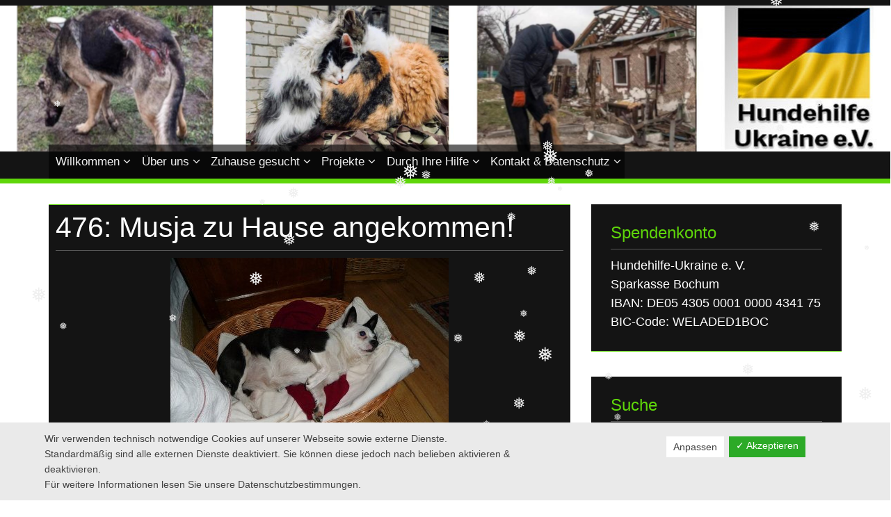

--- FILE ---
content_type: text/html; charset=UTF-8
request_url: https://www.hundehilfe-ukraine.de/476-musja-zu-hause-angekommen
body_size: 16731
content:
<!DOCTYPE html>
<html lang="de"
	prefix="og: https://ogp.me/ns#" >
<head>
<meta charset="UTF-8">
<meta name="viewport" content="width=device-width, initial-scale=1">
<link rel="profile" href="http://gmpg.org/xfn/11">
<link rel="pingback" href="https://www.hundehilfe-ukraine.de/xmlrpc.php">


<title>476: Musja zu Hause angekommen! - Hundehilfe-Ukraine</title>

		<!-- All in One SEO 4.1.8 -->
		<meta name="description" content="&quot;Mittlerweile haben wir Musja – sie heißt jetzt Philippa – 4 Wochen, und ich wollte mal ein paar Informationen über ihr Befinden geben. Sie hat sich sehr gut eingelebt und sich auch sehr an uns gebunden, besonders meine Frau liebt sie heiß und innig und ein Wiedersehen auch nach kurzer Trennung ist mit einer intensiven" />
		<meta name="robots" content="max-image-preview:large" />
		<link rel="canonical" href="https://www.hundehilfe-ukraine.de/476-musja-zu-hause-angekommen" />
		<meta property="og:locale" content="de_DE" />
		<meta property="og:site_name" content="Hundehilfe-Ukraine -" />
		<meta property="og:type" content="article" />
		<meta property="og:title" content="476: Musja zu Hause angekommen! - Hundehilfe-Ukraine" />
		<meta property="og:description" content="&quot;Mittlerweile haben wir Musja – sie heißt jetzt Philippa – 4 Wochen, und ich wollte mal ein paar Informationen über ihr Befinden geben. Sie hat sich sehr gut eingelebt und sich auch sehr an uns gebunden, besonders meine Frau liebt sie heiß und innig und ein Wiedersehen auch nach kurzer Trennung ist mit einer intensiven" />
		<meta property="og:url" content="https://www.hundehilfe-ukraine.de/476-musja-zu-hause-angekommen" />
		<meta property="article:published_time" content="2016-06-29T19:22:03+00:00" />
		<meta property="article:modified_time" content="2017-07-12T07:15:50+00:00" />
		<meta name="twitter:card" content="summary" />
		<meta name="twitter:title" content="476: Musja zu Hause angekommen! - Hundehilfe-Ukraine" />
		<meta name="twitter:description" content="&quot;Mittlerweile haben wir Musja – sie heißt jetzt Philippa – 4 Wochen, und ich wollte mal ein paar Informationen über ihr Befinden geben. Sie hat sich sehr gut eingelebt und sich auch sehr an uns gebunden, besonders meine Frau liebt sie heiß und innig und ein Wiedersehen auch nach kurzer Trennung ist mit einer intensiven" />
		<script type="application/ld+json" class="aioseo-schema">
			{"@context":"https:\/\/schema.org","@graph":[{"@type":"WebSite","@id":"https:\/\/www.hundehilfe-ukraine.de\/#website","url":"https:\/\/www.hundehilfe-ukraine.de\/","name":"Hundehilfe-Ukraine","inLanguage":"de-DE","publisher":{"@id":"https:\/\/www.hundehilfe-ukraine.de\/#organization"}},{"@type":"Organization","@id":"https:\/\/www.hundehilfe-ukraine.de\/#organization","name":"Hundehilfe-Ukraine","url":"https:\/\/www.hundehilfe-ukraine.de\/"},{"@type":"BreadcrumbList","@id":"https:\/\/www.hundehilfe-ukraine.de\/476-musja-zu-hause-angekommen#breadcrumblist","itemListElement":[{"@type":"ListItem","@id":"https:\/\/www.hundehilfe-ukraine.de\/#listItem","position":1,"item":{"@type":"WebPage","@id":"https:\/\/www.hundehilfe-ukraine.de\/","name":"Home","description":"Hundehilfe Ukraine Hunde Tierschutz","url":"https:\/\/www.hundehilfe-ukraine.de\/"}}]},{"@type":"Person","@id":"https:\/\/www.hundehilfe-ukraine.de\/author\/gregor#author","url":"https:\/\/www.hundehilfe-ukraine.de\/author\/gregor","name":"gregor","image":{"@type":"ImageObject","@id":"https:\/\/www.hundehilfe-ukraine.de\/476-musja-zu-hause-angekommen#authorImage","url":"https:\/\/secure.gravatar.com\/avatar\/be55eaa5b13bebacae2ccd467bcec06a?s=96&d=mm&r=g","width":96,"height":96,"caption":"gregor"}},{"@type":"WebPage","@id":"https:\/\/www.hundehilfe-ukraine.de\/476-musja-zu-hause-angekommen#webpage","url":"https:\/\/www.hundehilfe-ukraine.de\/476-musja-zu-hause-angekommen","name":"476: Musja zu Hause angekommen! - Hundehilfe-Ukraine","description":"\"Mittlerweile haben wir Musja \u2013 sie hei\u00dft jetzt Philippa \u2013 4 Wochen, und ich wollte mal ein paar Informationen \u00fcber ihr Befinden geben. Sie hat sich sehr gut eingelebt und sich auch sehr an uns gebunden, besonders meine Frau liebt sie hei\u00df und innig und ein Wiedersehen auch nach kurzer Trennung ist mit einer intensiven","inLanguage":"de-DE","isPartOf":{"@id":"https:\/\/www.hundehilfe-ukraine.de\/#website"},"breadcrumb":{"@id":"https:\/\/www.hundehilfe-ukraine.de\/476-musja-zu-hause-angekommen#breadcrumblist"},"author":"https:\/\/www.hundehilfe-ukraine.de\/author\/gregor#author","creator":"https:\/\/www.hundehilfe-ukraine.de\/author\/gregor#author","image":{"@type":"ImageObject","@id":"https:\/\/www.hundehilfe-ukraine.de\/#mainImage","url":"https:\/\/www.hundehilfe-ukraine.de\/wp-content\/uploads\/ngg_featured\/philippa4.jpg","width":400,"height":300},"primaryImageOfPage":{"@id":"https:\/\/www.hundehilfe-ukraine.de\/476-musja-zu-hause-angekommen#mainImage"},"datePublished":"2016-06-29T19:22:03+00:00","dateModified":"2017-07-12T07:15:50+00:00"},{"@type":"BlogPosting","@id":"https:\/\/www.hundehilfe-ukraine.de\/476-musja-zu-hause-angekommen#blogposting","name":"476: Musja zu Hause angekommen! - Hundehilfe-Ukraine","description":"\"Mittlerweile haben wir Musja \u2013 sie hei\u00dft jetzt Philippa \u2013 4 Wochen, und ich wollte mal ein paar Informationen \u00fcber ihr Befinden geben. Sie hat sich sehr gut eingelebt und sich auch sehr an uns gebunden, besonders meine Frau liebt sie hei\u00df und innig und ein Wiedersehen auch nach kurzer Trennung ist mit einer intensiven","inLanguage":"de-DE","headline":"476: Musja zu Hause angekommen!","author":{"@id":"https:\/\/www.hundehilfe-ukraine.de\/author\/gregor#author"},"publisher":{"@id":"https:\/\/www.hundehilfe-ukraine.de\/#organization"},"datePublished":"2016-06-29T19:22:03+00:00","dateModified":"2017-07-12T07:15:50+00:00","articleSection":"Ende gut, Alles gut :-)","mainEntityOfPage":{"@id":"https:\/\/www.hundehilfe-ukraine.de\/476-musja-zu-hause-angekommen#webpage"},"isPartOf":{"@id":"https:\/\/www.hundehilfe-ukraine.de\/476-musja-zu-hause-angekommen#webpage"},"image":{"@type":"ImageObject","@id":"https:\/\/www.hundehilfe-ukraine.de\/#articleImage","url":"https:\/\/www.hundehilfe-ukraine.de\/wp-content\/uploads\/ngg_featured\/philippa4.jpg","width":400,"height":300}}]}
		</script>
		<!-- All in One SEO -->

<link rel='dns-prefetch' href='//www.hundehilfe-ukraine.de' />
<link rel='dns-prefetch' href='//cdnjs.cloudflare.com' />
<link rel='dns-prefetch' href='//use.fontawesome.com' />
<link rel='dns-prefetch' href='//fonts.googleapis.com' />
<link rel='dns-prefetch' href='//s.w.org' />
<link rel="alternate" type="application/rss+xml" title="Hundehilfe-Ukraine &raquo; Feed" href="https://www.hundehilfe-ukraine.de/feed" />
<script type="text/javascript">
window._wpemojiSettings = {"baseUrl":"https:\/\/s.w.org\/images\/core\/emoji\/13.1.0\/72x72\/","ext":".png","svgUrl":"https:\/\/s.w.org\/images\/core\/emoji\/13.1.0\/svg\/","svgExt":".svg","source":{"concatemoji":"https:\/\/www.hundehilfe-ukraine.de\/wp-includes\/js\/wp-emoji-release.min.js?ver=5.9.12"}};
/*! This file is auto-generated */
!function(e,a,t){var n,r,o,i=a.createElement("canvas"),p=i.getContext&&i.getContext("2d");function s(e,t){var a=String.fromCharCode;p.clearRect(0,0,i.width,i.height),p.fillText(a.apply(this,e),0,0);e=i.toDataURL();return p.clearRect(0,0,i.width,i.height),p.fillText(a.apply(this,t),0,0),e===i.toDataURL()}function c(e){var t=a.createElement("script");t.src=e,t.defer=t.type="text/javascript",a.getElementsByTagName("head")[0].appendChild(t)}for(o=Array("flag","emoji"),t.supports={everything:!0,everythingExceptFlag:!0},r=0;r<o.length;r++)t.supports[o[r]]=function(e){if(!p||!p.fillText)return!1;switch(p.textBaseline="top",p.font="600 32px Arial",e){case"flag":return s([127987,65039,8205,9895,65039],[127987,65039,8203,9895,65039])?!1:!s([55356,56826,55356,56819],[55356,56826,8203,55356,56819])&&!s([55356,57332,56128,56423,56128,56418,56128,56421,56128,56430,56128,56423,56128,56447],[55356,57332,8203,56128,56423,8203,56128,56418,8203,56128,56421,8203,56128,56430,8203,56128,56423,8203,56128,56447]);case"emoji":return!s([10084,65039,8205,55357,56613],[10084,65039,8203,55357,56613])}return!1}(o[r]),t.supports.everything=t.supports.everything&&t.supports[o[r]],"flag"!==o[r]&&(t.supports.everythingExceptFlag=t.supports.everythingExceptFlag&&t.supports[o[r]]);t.supports.everythingExceptFlag=t.supports.everythingExceptFlag&&!t.supports.flag,t.DOMReady=!1,t.readyCallback=function(){t.DOMReady=!0},t.supports.everything||(n=function(){t.readyCallback()},a.addEventListener?(a.addEventListener("DOMContentLoaded",n,!1),e.addEventListener("load",n,!1)):(e.attachEvent("onload",n),a.attachEvent("onreadystatechange",function(){"complete"===a.readyState&&t.readyCallback()})),(n=t.source||{}).concatemoji?c(n.concatemoji):n.wpemoji&&n.twemoji&&(c(n.twemoji),c(n.wpemoji)))}(window,document,window._wpemojiSettings);
</script>
<style type="text/css">
img.wp-smiley,
img.emoji {
	display: inline !important;
	border: none !important;
	box-shadow: none !important;
	height: 1em !important;
	width: 1em !important;
	margin: 0 0.07em !important;
	vertical-align: -0.1em !important;
	background: none !important;
	padding: 0 !important;
}
</style>
	<link rel='stylesheet' id='wp-block-library-css'  href='https://www.hundehilfe-ukraine.de/wp-includes/css/dist/block-library/style.min.css?ver=5.9.12' type='text/css' media='all' />
<style id='global-styles-inline-css' type='text/css'>
body{--wp--preset--color--black: #000000;--wp--preset--color--cyan-bluish-gray: #abb8c3;--wp--preset--color--white: #ffffff;--wp--preset--color--pale-pink: #f78da7;--wp--preset--color--vivid-red: #cf2e2e;--wp--preset--color--luminous-vivid-orange: #ff6900;--wp--preset--color--luminous-vivid-amber: #fcb900;--wp--preset--color--light-green-cyan: #7bdcb5;--wp--preset--color--vivid-green-cyan: #00d084;--wp--preset--color--pale-cyan-blue: #8ed1fc;--wp--preset--color--vivid-cyan-blue: #0693e3;--wp--preset--color--vivid-purple: #9b51e0;--wp--preset--gradient--vivid-cyan-blue-to-vivid-purple: linear-gradient(135deg,rgba(6,147,227,1) 0%,rgb(155,81,224) 100%);--wp--preset--gradient--light-green-cyan-to-vivid-green-cyan: linear-gradient(135deg,rgb(122,220,180) 0%,rgb(0,208,130) 100%);--wp--preset--gradient--luminous-vivid-amber-to-luminous-vivid-orange: linear-gradient(135deg,rgba(252,185,0,1) 0%,rgba(255,105,0,1) 100%);--wp--preset--gradient--luminous-vivid-orange-to-vivid-red: linear-gradient(135deg,rgba(255,105,0,1) 0%,rgb(207,46,46) 100%);--wp--preset--gradient--very-light-gray-to-cyan-bluish-gray: linear-gradient(135deg,rgb(238,238,238) 0%,rgb(169,184,195) 100%);--wp--preset--gradient--cool-to-warm-spectrum: linear-gradient(135deg,rgb(74,234,220) 0%,rgb(151,120,209) 20%,rgb(207,42,186) 40%,rgb(238,44,130) 60%,rgb(251,105,98) 80%,rgb(254,248,76) 100%);--wp--preset--gradient--blush-light-purple: linear-gradient(135deg,rgb(255,206,236) 0%,rgb(152,150,240) 100%);--wp--preset--gradient--blush-bordeaux: linear-gradient(135deg,rgb(254,205,165) 0%,rgb(254,45,45) 50%,rgb(107,0,62) 100%);--wp--preset--gradient--luminous-dusk: linear-gradient(135deg,rgb(255,203,112) 0%,rgb(199,81,192) 50%,rgb(65,88,208) 100%);--wp--preset--gradient--pale-ocean: linear-gradient(135deg,rgb(255,245,203) 0%,rgb(182,227,212) 50%,rgb(51,167,181) 100%);--wp--preset--gradient--electric-grass: linear-gradient(135deg,rgb(202,248,128) 0%,rgb(113,206,126) 100%);--wp--preset--gradient--midnight: linear-gradient(135deg,rgb(2,3,129) 0%,rgb(40,116,252) 100%);--wp--preset--duotone--dark-grayscale: url('#wp-duotone-dark-grayscale');--wp--preset--duotone--grayscale: url('#wp-duotone-grayscale');--wp--preset--duotone--purple-yellow: url('#wp-duotone-purple-yellow');--wp--preset--duotone--blue-red: url('#wp-duotone-blue-red');--wp--preset--duotone--midnight: url('#wp-duotone-midnight');--wp--preset--duotone--magenta-yellow: url('#wp-duotone-magenta-yellow');--wp--preset--duotone--purple-green: url('#wp-duotone-purple-green');--wp--preset--duotone--blue-orange: url('#wp-duotone-blue-orange');--wp--preset--font-size--small: 13px;--wp--preset--font-size--medium: 20px;--wp--preset--font-size--large: 36px;--wp--preset--font-size--x-large: 42px;}.has-black-color{color: var(--wp--preset--color--black) !important;}.has-cyan-bluish-gray-color{color: var(--wp--preset--color--cyan-bluish-gray) !important;}.has-white-color{color: var(--wp--preset--color--white) !important;}.has-pale-pink-color{color: var(--wp--preset--color--pale-pink) !important;}.has-vivid-red-color{color: var(--wp--preset--color--vivid-red) !important;}.has-luminous-vivid-orange-color{color: var(--wp--preset--color--luminous-vivid-orange) !important;}.has-luminous-vivid-amber-color{color: var(--wp--preset--color--luminous-vivid-amber) !important;}.has-light-green-cyan-color{color: var(--wp--preset--color--light-green-cyan) !important;}.has-vivid-green-cyan-color{color: var(--wp--preset--color--vivid-green-cyan) !important;}.has-pale-cyan-blue-color{color: var(--wp--preset--color--pale-cyan-blue) !important;}.has-vivid-cyan-blue-color{color: var(--wp--preset--color--vivid-cyan-blue) !important;}.has-vivid-purple-color{color: var(--wp--preset--color--vivid-purple) !important;}.has-black-background-color{background-color: var(--wp--preset--color--black) !important;}.has-cyan-bluish-gray-background-color{background-color: var(--wp--preset--color--cyan-bluish-gray) !important;}.has-white-background-color{background-color: var(--wp--preset--color--white) !important;}.has-pale-pink-background-color{background-color: var(--wp--preset--color--pale-pink) !important;}.has-vivid-red-background-color{background-color: var(--wp--preset--color--vivid-red) !important;}.has-luminous-vivid-orange-background-color{background-color: var(--wp--preset--color--luminous-vivid-orange) !important;}.has-luminous-vivid-amber-background-color{background-color: var(--wp--preset--color--luminous-vivid-amber) !important;}.has-light-green-cyan-background-color{background-color: var(--wp--preset--color--light-green-cyan) !important;}.has-vivid-green-cyan-background-color{background-color: var(--wp--preset--color--vivid-green-cyan) !important;}.has-pale-cyan-blue-background-color{background-color: var(--wp--preset--color--pale-cyan-blue) !important;}.has-vivid-cyan-blue-background-color{background-color: var(--wp--preset--color--vivid-cyan-blue) !important;}.has-vivid-purple-background-color{background-color: var(--wp--preset--color--vivid-purple) !important;}.has-black-border-color{border-color: var(--wp--preset--color--black) !important;}.has-cyan-bluish-gray-border-color{border-color: var(--wp--preset--color--cyan-bluish-gray) !important;}.has-white-border-color{border-color: var(--wp--preset--color--white) !important;}.has-pale-pink-border-color{border-color: var(--wp--preset--color--pale-pink) !important;}.has-vivid-red-border-color{border-color: var(--wp--preset--color--vivid-red) !important;}.has-luminous-vivid-orange-border-color{border-color: var(--wp--preset--color--luminous-vivid-orange) !important;}.has-luminous-vivid-amber-border-color{border-color: var(--wp--preset--color--luminous-vivid-amber) !important;}.has-light-green-cyan-border-color{border-color: var(--wp--preset--color--light-green-cyan) !important;}.has-vivid-green-cyan-border-color{border-color: var(--wp--preset--color--vivid-green-cyan) !important;}.has-pale-cyan-blue-border-color{border-color: var(--wp--preset--color--pale-cyan-blue) !important;}.has-vivid-cyan-blue-border-color{border-color: var(--wp--preset--color--vivid-cyan-blue) !important;}.has-vivid-purple-border-color{border-color: var(--wp--preset--color--vivid-purple) !important;}.has-vivid-cyan-blue-to-vivid-purple-gradient-background{background: var(--wp--preset--gradient--vivid-cyan-blue-to-vivid-purple) !important;}.has-light-green-cyan-to-vivid-green-cyan-gradient-background{background: var(--wp--preset--gradient--light-green-cyan-to-vivid-green-cyan) !important;}.has-luminous-vivid-amber-to-luminous-vivid-orange-gradient-background{background: var(--wp--preset--gradient--luminous-vivid-amber-to-luminous-vivid-orange) !important;}.has-luminous-vivid-orange-to-vivid-red-gradient-background{background: var(--wp--preset--gradient--luminous-vivid-orange-to-vivid-red) !important;}.has-very-light-gray-to-cyan-bluish-gray-gradient-background{background: var(--wp--preset--gradient--very-light-gray-to-cyan-bluish-gray) !important;}.has-cool-to-warm-spectrum-gradient-background{background: var(--wp--preset--gradient--cool-to-warm-spectrum) !important;}.has-blush-light-purple-gradient-background{background: var(--wp--preset--gradient--blush-light-purple) !important;}.has-blush-bordeaux-gradient-background{background: var(--wp--preset--gradient--blush-bordeaux) !important;}.has-luminous-dusk-gradient-background{background: var(--wp--preset--gradient--luminous-dusk) !important;}.has-pale-ocean-gradient-background{background: var(--wp--preset--gradient--pale-ocean) !important;}.has-electric-grass-gradient-background{background: var(--wp--preset--gradient--electric-grass) !important;}.has-midnight-gradient-background{background: var(--wp--preset--gradient--midnight) !important;}.has-small-font-size{font-size: var(--wp--preset--font-size--small) !important;}.has-medium-font-size{font-size: var(--wp--preset--font-size--medium) !important;}.has-large-font-size{font-size: var(--wp--preset--font-size--large) !important;}.has-x-large-font-size{font-size: var(--wp--preset--font-size--x-large) !important;}
</style>
<link rel='stylesheet' id='dashicons-css'  href='https://www.hundehilfe-ukraine.de/wp-includes/css/dashicons.min.css?ver=5.9.12' type='text/css' media='all' />
<link rel='stylesheet' id='dsgvoaio_frontend_css-css'  href='https://www.hundehilfe-ukraine.de/wp-content/plugins/dsgvo-all-in-one-for-wp/assets/css/plugin.css?ver=5.9.12' type='text/css' media='all' />
<link rel='stylesheet' id='wp-snow-effect-css'  href='https://www.hundehilfe-ukraine.de/wp-content/plugins/wp-snow-effect/public/css/wp-snow-effect-public.css?ver=1.0.0' type='text/css' media='all' />
<link rel='stylesheet' id='ngg_trigger_buttons-css'  href='https://www.hundehilfe-ukraine.de/wp-content/plugins/nextgen-gallery/products/photocrati_nextgen/modules/nextgen_gallery_display/static/trigger_buttons.css?ver=3.23' type='text/css' media='all' />
<link rel='stylesheet' id='fancybox-0-css'  href='https://www.hundehilfe-ukraine.de/wp-content/plugins/nextgen-gallery/products/photocrati_nextgen/modules/lightbox/static/fancybox/jquery.fancybox-1.3.4.css?ver=3.23' type='text/css' media='all' />
<link rel='stylesheet' id='fontawesome_v4_shim_style-css'  href='https://use.fontawesome.com/releases/v5.3.1/css/v4-shims.css?ver=5.9.12' type='text/css' media='all' />
<link rel='stylesheet' id='fontawesome-css'  href='https://use.fontawesome.com/releases/v5.3.1/css/all.css?ver=5.9.12' type='text/css' media='all' />
<link rel='stylesheet' id='nextgen_basic_thumbnails_style-css'  href='https://www.hundehilfe-ukraine.de/wp-content/plugins/nextgen-gallery/products/photocrati_nextgen/modules/nextgen_basic_gallery/static/thumbnails/nextgen_basic_thumbnails.css?ver=3.23' type='text/css' media='all' />
<link rel='stylesheet' id='nextgen_pagination_style-css'  href='https://www.hundehilfe-ukraine.de/wp-content/plugins/nextgen-gallery/products/photocrati_nextgen/modules/nextgen_pagination/static/style.css?ver=3.23' type='text/css' media='all' />
<link rel='stylesheet' id='centilium-roboto-condensed-css'  href='//fonts.googleapis.com/css?family=Roboto+Condensed&#038;ver=5.9.12' type='text/css' media='all' />
<link rel='stylesheet' id='bootstrap-css'  href='https://www.hundehilfe-ukraine.de/wp-content/themes/centilium/css/bootstrap.css?ver=5.9.12' type='text/css' media='all' />
<link rel='stylesheet' id='centilium-style-css'  href='https://www.hundehilfe-ukraine.de/wp-content/themes/centilium/style.css?ver=5.9.12' type='text/css' media='all' />
<link rel='stylesheet' id='font-awesome-css'  href='https://www.hundehilfe-ukraine.de/wp-content/themes/centilium/font-awesome/css/font-awesome.min.css?ver=5.9.12' type='text/css' media='all' />
<link rel='stylesheet' id='nextgen_widgets_style-css'  href='https://www.hundehilfe-ukraine.de/wp-content/plugins/nextgen-gallery/products/photocrati_nextgen/modules/widget/static/widgets.css?ver=3.23' type='text/css' media='all' />
<link rel='stylesheet' id='nextgen_basic_slideshow_style-css'  href='https://www.hundehilfe-ukraine.de/wp-content/plugins/nextgen-gallery/products/photocrati_nextgen/modules/nextgen_basic_gallery/static/slideshow/ngg_basic_slideshow.css?ver=3.23' type='text/css' media='all' />
<script type='text/javascript' src='https://www.hundehilfe-ukraine.de/wp-content/plugins/message-ticker/message-ticker.js?ver=5.9.12' id='message-ticker-js'></script>
<script type='text/javascript' src='https://www.hundehilfe-ukraine.de/wp-includes/js/jquery/jquery.min.js?ver=3.6.0' id='jquery-core-js'></script>
<script type='text/javascript' src='https://www.hundehilfe-ukraine.de/wp-includes/js/jquery/jquery-migrate.min.js?ver=3.3.2' id='jquery-migrate-js'></script>
<script type='text/javascript' id='dsdvo_tarteaucitron-js-extra'>
/* <![CDATA[ */
var parms = {"version":"4.1","close_popup_auto":"on","animation_time":"1000","nolabel":"NEIN","yeslabel":"JA","showpolicyname":"Datenschutzbedingungen \/ Cookies angezeigen","maincatname":"Allgemeine Cookies","language":"de","woocommercecookies":" ","polylangcookie":"","usenocookies":"Dieser Dienst nutzt keine Cookies.","nocookietext":"Dieser Dienst hat keine Cookies gespeichert.","cookietextusage":"Gespeicherte Cookies:","cookietextusagebefore":"Folgende Cookies k\u00f6nnen gespeichert werden:","adminajaxurl":"https:\/\/www.hundehilfe-ukraine.de\/wp-admin\/admin-ajax.php","vgwort_defaultoptinout":"optin","koko_defaultoptinout":"optin","ga_defaultoptinout":"optin","notice_design":"clear","expiretime":"30","noticestyle":"style1","backgroundcolor":"#333","textcolor":"#ffffff","buttonbackground":"#fff","buttontextcolor":"#333","buttonlinkcolor":"","cookietext":"<p>Wir verwenden technisch notwendige Cookies auf unserer Webseite sowie externe Dienste.<br \/>\nStandardm\u00e4\u00dfig sind alle externen Dienste deaktiviert. Sie k\u00f6nnen diese jedoch nach belieben aktivieren & deaktivieren.<br \/>\nF\u00fcr weitere Informationen lesen Sie unsere Datenschutzbestimmungen.<\/p>\n","cookieaccepttext":"Akzeptieren","btn_text_customize":"Anpassen","cookietextscroll":"Durch das fortgesetzte bl\u00e4ttern stimmen Sie der Nutzung von externen Diensten und Cookies zu.","policyurl":"https:\/\/www.hundehilfe-ukraine.de\/?page_id=2038","policyurltext":"Hier finden Sie unsere Datenschutzbestimmungen","ablehnentxt":"Ablehnen","ablehnentext":"Sie haben die Bedingungen abgelehnt. Sie werden daher auf google.de weitergeleitet.","ablehnenurl":"www.google.de","showrejectbtn":"on","popupagbs":" ","languageswitcher":" ","pixelorderid":"","fbpixel_content_type":"","fbpixel_content_ids":"","fbpixel_currency":"","fbpixel_product_cat":"","fbpixel_content_name":"","fbpixel_product_price":"","isbuyedsendet":"","pixelevent":"","pixeleventcurrency":"","pixeleventamount":"","outgoing_text":"<p><p><strong>Sie verlassen nun unsere Internetpr\u00e4senz<\/strong><\/p><p>Da Sie auf einen externen Link geklickt haben verlassen Sie nun unsere Internetpr\u00e4senz.<\/p><p>Sind Sie damit einverstanden so klicken Sie auf den nachfolgenden Button:<\/p><\/p>\n","youtube_spt":"","twitter_spt":"","linkedin_spt":"","shareaholic_spt":"","vgwort_spt":"","accepttext":"Zulassen","policytextbtn":"Datenschutzbedingungen","show_layertext":"on"};
/* ]]> */
</script>
<script type='text/javascript' src='https://www.hundehilfe-ukraine.de/wp-content/plugins/dsgvo-all-in-one-for-wp/assets/js/tarteaucitron/tarteaucitron.min.js?ver=5.9.12' id='dsdvo_tarteaucitron-js'></script>
<script type='text/javascript' id='dsgvoaio_inline_js-js-after'>
jQuery( document ).ready(function() {
					
					tarteaucitron.init({

						"hashtag": "#tarteaucitron",

						"cookieName": "dsgvoaiowp_cookie", 

						"highPrivacy": true,

						"orientation": "center",

						"adblocker": false, 

						"showAlertSmall": true, 

						"cookieslist": true, 

						"removeCredit": true, 

						"expireCookie": 30, 

						"handleBrowserDNTRequest": false, 

						//"cookieDomain": ".hundehilfe-ukraine.de" 

						"removeCredit": true, 

						"moreInfoLink": false, 

						});
					});	
				var tarteaucitronForceLanguage = 'de'
</script>
<script type='text/javascript' src='https://www.hundehilfe-ukraine.de/wp-content/plugins/wp-snow-effect/public/js/jsnow.js?ver=1.5' id='jsnow-js'></script>
<script type='text/javascript' id='wp-snow-effect-js-extra'>
/* <![CDATA[ */
var snoweffect = {"show":"1","flakes_num":"40","falling_speed_min":"1","falling_speed_max":"3","flake_max_size":"20","flake_min_size":"10","vertical_size":"800","flake_color":"#efefef","flake_zindex":"100000","flake_type":"#10053","fade_away":"1"};
/* ]]> */
</script>
<script type='text/javascript' src='https://www.hundehilfe-ukraine.de/wp-content/plugins/wp-snow-effect/public/js/wp-snow-effect-public.js?ver=1.0.0' id='wp-snow-effect-js'></script>
<script type='text/javascript' id='photocrati_ajax-js-extra'>
/* <![CDATA[ */
var photocrati_ajax = {"url":"https:\/\/www.hundehilfe-ukraine.de\/index.php?photocrati_ajax=1","wp_home_url":"https:\/\/www.hundehilfe-ukraine.de","wp_site_url":"https:\/\/www.hundehilfe-ukraine.de","wp_root_url":"https:\/\/www.hundehilfe-ukraine.de","wp_plugins_url":"https:\/\/www.hundehilfe-ukraine.de\/wp-content\/plugins","wp_content_url":"https:\/\/www.hundehilfe-ukraine.de\/wp-content","wp_includes_url":"https:\/\/www.hundehilfe-ukraine.de\/wp-includes\/","ngg_param_slug":"nggallery"};
/* ]]> */
</script>
<script type='text/javascript' src='https://www.hundehilfe-ukraine.de/wp-content/plugins/nextgen-gallery/products/photocrati_nextgen/modules/ajax/static/ajax.min.js?ver=3.23' id='photocrati_ajax-js'></script>
<script type='text/javascript' src='https://www.hundehilfe-ukraine.de/wp-content/plugins/nextgen-gallery/products/photocrati_nextgen/modules/nextgen_basic_gallery/static/thumbnails/nextgen_basic_thumbnails.js?ver=3.23' id='photocrati-nextgen_basic_thumbnails-js'></script>
<script type='text/javascript' src='https://use.fontawesome.com/releases/v5.3.1/js/v4-shims.js?ver=5.3.1' id='fontawesome_v4_shim-js'></script>
<script type='text/javascript' defer integrity="sha384-kW+oWsYx3YpxvjtZjFXqazFpA7UP/MbiY4jvs+RWZo2+N94PFZ36T6TFkc9O3qoB" crossorigin="anonymous" data-auto-replace-svg="false" data-keep-original-source="false" data-search-pseudo-elements src='https://use.fontawesome.com/releases/v5.3.1/js/all.js?ver=5.3.1' id='fontawesome-js'></script>
<script type='text/javascript' src='https://www.hundehilfe-ukraine.de/wp-content/themes/centilium/js/centilium-mobile-menu.js?ver=1' id='centilium-mobile-menu-js'></script>
<link rel="https://api.w.org/" href="https://www.hundehilfe-ukraine.de/wp-json/" /><link rel="alternate" type="application/json" href="https://www.hundehilfe-ukraine.de/wp-json/wp/v2/posts/2528" /><link rel="EditURI" type="application/rsd+xml" title="RSD" href="https://www.hundehilfe-ukraine.de/xmlrpc.php?rsd" />
<link rel="wlwmanifest" type="application/wlwmanifest+xml" href="https://www.hundehilfe-ukraine.de/wp-includes/wlwmanifest.xml" /> 
<link rel='shortlink' href='https://www.hundehilfe-ukraine.de/?p=2528' />
<link rel="alternate" type="application/json+oembed" href="https://www.hundehilfe-ukraine.de/wp-json/oembed/1.0/embed?url=https%3A%2F%2Fwww.hundehilfe-ukraine.de%2F476-musja-zu-hause-angekommen" />
<link rel="alternate" type="text/xml+oembed" href="https://www.hundehilfe-ukraine.de/wp-json/oembed/1.0/embed?url=https%3A%2F%2Fwww.hundehilfe-ukraine.de%2F476-musja-zu-hause-angekommen&#038;format=xml" />

<link rel="stylesheet" href="https://www.hundehilfe-ukraine.de/wp-content/plugins/count-per-day/counter.css" type="text/css" />
         	<style type="text/css">
				@media screen and (max-width:950px) {
					.head-nav ul{
						top:180px;
					}
					
					.header-image{
						margin-top: -120px;
						bottom: -70px;
						
					}
					
				}
				@media screen and (max-width:700px) {				
					.header-image{
						margin-top: -120px;
						bottom: -70px;
						
					}
					
				}
				@media screen and (max-width:620px) {
					.head-nav ul{
						top:170px;
					}
					
					.header-image{
						margin-top: -120px;
						bottom: -60px;
						
					}
					
				}
			</style>
         		<style type="text/css">
		<!--Theme Background Color-->
		.site-header,.site-header,.foot-top,.post-box,.card-box,.page-header,.comments-area,.post-author-box,.no-results .page-content,.widget { background: #141414; }
		
		<!--Theme Color-->
		.site-header,.site-header { border-bottom: 7px solid #5fd60a;}
		.widget,.widget { border-bottom: 1px solid #5fd60a;}
		
		.widget h1,.post-meta a,.page-links a:hover,.site-footer .widget h2,.post-readmore:hover,.post-navigation .nav-previous a:hover,.post-navigation .nav-next a:hover,.entry-title a:hover,.error-404 h2,.widget a:hover,.pagination a:hover,.pagination .currenttext,.error-404 input[type="submit"]:hover,input[type="submit"]:hover,input[type="text"],input[type="email"],input[type="url"],input[type="password"],input[type="search"],textarea { color: #5fd60a;}
		
		.foot-bottom,.head-nav ul,.foot-bottom,.page-links a,.post-readmore,.post-navigation .nav-previous a,.post-navigation .nav-next a,.pagination a,.error-404 input[type="submit"],input[type="submit"]{ background: #5fd60a;}
		
		.post-box,.post-box,.card-box,.page-header,.comments-area,.post-author-box,.no-results .page-content{ border-top: 1px solid #5fd60a;}
		.page-links a:hover,.widget select:focus,input[type="text"]:focus,input[type="email"]:focus,input[type="url"]:focus,input[type="password"]:focus,input[type="search"]:focus,textarea:focus{ border: 1px solid #5fd60a;}
		
		.post-readmore:hover,.post-navigation .nav-previous a:hover,.post-navigation .nav-next a:hover,.pagination a:hover,.pagination .currenttext,.error-404 input[type="submit"]:hover,input[type="submit"]:hover{ border: 2px solid #5fd60a;}
		
		<!--Menu Hover-->
		.main-navigation .current_page_item > a,.main-navigation .current-menu-item > a,.main-navigation .current_page_ancestor > a,.main-navigation li:hover > a,.main-navigation li.focus > a,.head-nav ul ul, .menu-navigation #main-menu { background: #5fd60a; }
		
	</style>
		<style type="text/css">
			.site-title,
		.site-description {
			position: absolute;
			clip: rect(1px, 1px, 1px, 1px);
		}
		</style>
	

			<style>

			@media screen and (min-width: 800px) {

				.dsdvo-cookie-notice.style1 #tarteaucitronDisclaimerAlert {

					float: left;

					width: 65% !important;

				}

			}
			@media screen and (max-width: 800px) {

				.dsdvo-cookie-notice.style1 #tarteaucitronDisclaimerAlert {

					float: left;

					width: 60% !important;

				}

			}
			</style>

			<style type='text/css'>
					.tarteaucitronInfoBox { color: #424242 !important; }
					.dsgvoaio_pol_header { background: #eaeaea;}
					.dsgvo_hide_policy_popup .dashicons {color: #424242 !important;}					

					#tarteaucitron #tarteaucitronServices .tarteaucitronMainLine {

						background: #eaeaea !important;

						border: 3px solid #eaeaea !important;

						border-left: 9px solid #eaeaea !important;

						border-top: 5px solid #eaeaea !important;

						margin-bottom: 0;

						margin-top: 21px;

						position: relative;

					}

					#tarteaucitron #tarteaucitronServices .tarteaucitronTitle a, #tarteaucitron b, #tarteaucitron #tarteaucitronServices .tarteaucitronMainLine .tarteaucitronName b, #tarteaucitron #tarteaucitronServices .tarteaucitronTitle, #tarteaucitronAlertSmall #tarteaucitronCookiesListContainer #tarteaucitronClosePanelCookie, #tarteaucitron #tarteaucitronClosePanel, #tarteaucitron #tarteaucitronServices .tarteaucitronMainLine .tarteaucitronName a, #tarteaucitron #tarteaucitronServices .tarteaucitronTitle a {

						color: #424242 !important;

					}

	

					#tarteaucitronAlertSmall #tarteaucitronCookiesListContainer #tarteaucitronCookiesList .tarteaucitronTitle, #tarteaucitron #tarteaucitronServices .tarteaucitronTitle, #tarteaucitron #tarteaucitronInfo, #tarteaucitron #tarteaucitronServices .tarteaucitronDetails {

						background: #eaeaea !important;

					}

					

					#tarteaucitronAlertSmall #tarteaucitronCookiesListContainer #tarteaucitronClosePanelCookie, #tarteaucitron #tarteaucitronClosePanel {

						background: #eaeaea !important;

						

					}

					

					#tarteaucitron .tarteaucitronBorder {

						background: #fff;

						border: 2px solid #eaeaea !important;

					}		



					#tarteaucitronAlertBig, #tarteaucitronManager {

						background: #eaeaea !important;

						color: #424242 !important;

					}	



					#tarteaucitronAlertBig #tarteaucitronCloseAlert {

						background: #ffffff !important;

						color: #424242 !important;

					}						

					.tac_activate {

						background: #eaeaea !important;

						color: #424242 !important;

					}	

					.tac_activate .tac_float b {

						color: #424242 !important;

					}

					

					

				 </style><style id="sccss">/* Füge hier Dein eigenes CSS ein */
@media only screen and (max-width: 960px) {
.header-menu-button {
    margin-top: 70px;
}
}
@media only screen and (max-width: 380px) {
.header-menu-button {
    margin-top: 85px;
}
}
@media screen and (max-width:950px) {
.header-image {
    margin-top: -102px;
    bottom: -70px;
}

.main-navigation ul ul {
    top: 42px;
  }  
  
.head-nav ul ul {
    margin-top: -8px;
}  
  
.main-navigation ul ul a {
    width: 100%;
}  
  
.head-nav span.menu {
  background: rgba(0, 0, 0, 0.55) none repeat scroll 0% 0%;
  padding-left: 8px;
  padding-right: 8px;
  padding-top: 8px;    
  top: 20px;
}
}


@media screen and (max-width:700px) {
.header-image {
    margin-top: -102px;
    bottom: -70px;
}
}

  
@media screen and (max-width:620px) { 
.header-image {
    margin-top: -102px;
    bottom: -60px;
}
}

.float-r {
    float: left;
/*    width: 100%;*/
}

/*.readmore {
    visibility: hidden;
}*/

.mobile_search {
    visibility: hidden;
}

.head-nav ul li {
    /*background: black;*/
    background: rgba(0,0,0,0.6);
 
}



/* Widget Aufzählung Farbe */
.widget ul {
    list-style: square outside none;
    padding-left: 30px;
  	color: #fff;
    
}


/* .widget-area a {

  text-align:right;
  
  
} 
*/

body, button, textarea {

    color: #333;

   font-family: arial, arial, sans-serif;

	  font-size: 1.8em;  
	  line-height: 1.5; 
  
    

} 


/* * {font-family:"verdana", sans-serif} */



/*Kontaktformular - Länge der Eingabefelder */
.profile_pass-wrap input, .text-wrap.label-above input, .text-wrap.label-below input, .text-wrap.label-inside input, .textarea-wrap.label-below textarea, .textarea-wrap.label-inside textarea, .list-dropdown-wrap.label-above select, .list-dropdown-wrap.label-below select{
width: 50%!important;
}

/*Kontaktformular - Länge der Nachricht + Schriftgröße*/
.textarea-wrap.label-above textarea {
width: 80%!important;
font-size:1.0em!important;
}

/*Archiv Balken-breite */
.widget select {
    max-width: 100%;
    padding: 7px;
    width: 100%;
    outline: none;
}

/* Search widget. */
.widget_search .search-submit {
	/*display: test;*/
}





.head-nav span.menu {
  background: rgba(0, 0, 0, 0.55) none repeat scroll 0% 0%;
  padding-left: 8px;
  padding-right: 8px;
}




.header-image {
    overflow: hidden;
    text-align: center;
    margin-top: -120px;
    padding-top: 20px;
    bottom: -90px;
    position: relative;
}</style></head>

<body class="post-template-default single single-post postid-2528 single-format-standard group-blog">
<div id="page" class="hfeed site">
	<a class="skip-link screen-reader-text" href="#content">Skip to content</a>

	<header id="masthead" class="site-header" role="banner">
					<div class="header-image">
				<a href="https://www.hundehilfe-ukraine.de/" rel="home">
					<img src="https://www.hundehilfe-ukraine.de/wp-content/uploads/2023/01/Hundehilfe_Ukraine_Header.png" width="1600" height="210" alt="">
				</a>
			</div>
		 <!--./End If Header Image-->
		
		<div class="container">	
							<div class="logo float-l">
					<h1 class="site-title"><a href="https://www.hundehilfe-ukraine.de/" rel="home">Hundehilfe-Ukraine</a></h1>
				<p class="site-description"></p>
				</div>
						
			<div class="header-right float-r">
				<div class="header-top">
					<ul>
						<li>         	<div class="mobile_search">
				<form role="search" method="get" class="search-form" action="https://www.hundehilfe-ukraine.de/">
				<label>
					<span class="screen-reader-text">Suche nach:</span>
					<input type="search" class="search-field" placeholder="Suchen …" value="" name="s" />
				</label>
				<input type="submit" class="search-submit" value="Suchen" />
			</form>			</div>
         	</li>
							<div class="clearfix"></div>
					</ul>
				</div>
								<nav id="site-navigation" class="main-navigation" role="navigation">
					<div class="head-nav">
						<span class="menu"> </span><!--Mobile MENU-->
						
							<div class="menu-hauptmenue-container"><ul id="menu-hauptmenue" class="menu"><li id="menu-item-3953" class="menu-item menu-item-type-custom menu-item-object-custom menu-item-has-children menu-item-3953"><a>Willkommen</a>
<ul class="sub-menu">
	<li id="menu-item-3997" class="menu-item menu-item-type-post_type menu-item-object-page menu-item-home menu-item-3997"><a href="https://www.hundehilfe-ukraine.de/">Willkommen</a></li>
	<li id="menu-item-4590" class="menu-item menu-item-type-post_type menu-item-object-page menu-item-4590"><a href="https://www.hundehilfe-ukraine.de/wissenswertes-ueber-die-ukraine">Wissenswertes über die Ukraine</a></li>
	<li id="menu-item-806" class="menu-item menu-item-type-post_type menu-item-object-page menu-item-806"><a href="https://www.hundehilfe-ukraine.de/bevor-man-sich-fuer-ein-tier-entscheidet">Bevor man sich für ein Tier entscheidet</a></li>
	<li id="menu-item-784" class="menu-item menu-item-type-post_type menu-item-object-page menu-item-784"><a href="https://www.hundehilfe-ukraine.de/krankheiten">Krankheiten</a></li>
	<li id="menu-item-332" class="menu-item menu-item-type-post_type menu-item-object-page menu-item-332"><a href="https://www.hundehilfe-ukraine.de/das-gebet-eines-streuners">Das Gebet eines Streuners</a></li>
	<li id="menu-item-358" class="menu-item menu-item-type-post_type menu-item-object-page menu-item-358"><a href="https://www.hundehilfe-ukraine.de/hunde">Hundetestament</a></li>
</ul>
</li>
<li id="menu-item-3952" class="menu-item menu-item-type-custom menu-item-object-custom menu-item-has-children menu-item-3952"><a>Über uns</a>
<ul class="sub-menu">
	<li id="menu-item-788" class="menu-item menu-item-type-post_type menu-item-object-page menu-item-788"><a href="https://www.hundehilfe-ukraine.de/die-hundehilfe-und-ihre-aufgaben">Die Hundehilfe und Ihre Aufgaben</a></li>
	<li id="menu-item-798" class="menu-item menu-item-type-post_type menu-item-object-page menu-item-798"><a href="https://www.hundehilfe-ukraine.de/unser-ukrainischer-partnerverein-rettet-das-leben">Unsere ukrainischen Partner</a></li>
	<li id="menu-item-124" class="menu-item menu-item-type-taxonomy menu-item-object-category menu-item-124"><a href="https://www.hundehilfe-ukraine.de/category/der-vorstand">Der Vorstand</a></li>
	<li id="menu-item-128" class="menu-item menu-item-type-taxonomy menu-item-object-category menu-item-128"><a href="https://www.hundehilfe-ukraine.de/category/das-team-in-der-ukraine">Das Team in der Ukraine</a></li>
	<li id="menu-item-129" class="menu-item menu-item-type-taxonomy menu-item-object-category menu-item-129"><a href="https://www.hundehilfe-ukraine.de/category/das-team-in-deutschland">Das Team in Deutschland</a></li>
	<li id="menu-item-761" class="menu-item menu-item-type-post_type menu-item-object-page menu-item-761"><a href="https://www.hundehilfe-ukraine.de/vereinssatzung">Vereinssatzung</a></li>
	<li id="menu-item-364" class="menu-item menu-item-type-post_type menu-item-object-page menu-item-364"><a href="https://www.hundehilfe-ukraine.de/spendenkonto">Spendenkonto</a></li>
	<li id="menu-item-368" class="menu-item menu-item-type-post_type menu-item-object-page menu-item-368"><a href="https://www.hundehilfe-ukraine.de/mitgliedschaft">Mitgliedschaft</a></li>
</ul>
</li>
<li id="menu-item-8035" class="menu-item menu-item-type-taxonomy menu-item-object-category menu-item-has-children menu-item-8035"><a href="https://www.hundehilfe-ukraine.de/category/zuhause-gesucht">Zuhause gesucht</a>
<ul class="sub-menu">
	<li id="menu-item-24210" class="menu-item menu-item-type-post_type menu-item-object-page menu-item-24210"><a href="https://www.hundehilfe-ukraine.de/tiere-aus-der-ukraine-suchen-eine-familie">Ablauf der Adoption</a></li>
	<li id="menu-item-24386" class="menu-item menu-item-type-taxonomy menu-item-object-category menu-item-24386"><a href="https://www.hundehilfe-ukraine.de/category/hunde-aus-charkiw">Hunde aus Charkiw</a></li>
	<li id="menu-item-24197" class="menu-item menu-item-type-taxonomy menu-item-object-category menu-item-24197"><a href="https://www.hundehilfe-ukraine.de/category/tiere-aus-odessa">Hunde aus Odessa</a></li>
	<li id="menu-item-156" class="menu-item menu-item-type-taxonomy menu-item-object-category current-post-ancestor current-menu-parent current-post-parent menu-item-156"><a href="https://www.hundehilfe-ukraine.de/category/ende-gut-alles-gut">Ende gut, Alles gut :-)</a></li>
</ul>
</li>
<li id="menu-item-3954" class="menu-item menu-item-type-custom menu-item-object-custom menu-item-has-children menu-item-3954"><a>Projekte</a>
<ul class="sub-menu">
	<li id="menu-item-139" class="menu-item menu-item-type-taxonomy menu-item-object-category menu-item-139"><a href="https://www.hundehilfe-ukraine.de/category/projektunterstuetzung-dringende-aufrufe">Projektunterstützung / dringende Aufrufe</a></li>
	<li id="menu-item-7983" class="menu-item menu-item-type-post_type menu-item-object-page menu-item-has-children menu-item-7983"><a href="https://www.hundehilfe-ukraine.de/unsere-tiere">Hunde die Paten suchen</a>
	<ul class="sub-menu">
		<li id="menu-item-8014" class="menu-item menu-item-type-taxonomy menu-item-object-category menu-item-8014"><a href="https://www.hundehilfe-ukraine.de/category/huendinnen">Hunde aus Chmelnitzky</a></li>
	</ul>
</li>
	<li id="menu-item-23928" class="menu-item menu-item-type-taxonomy menu-item-object-category menu-item-23928"><a href="https://www.hundehilfe-ukraine.de/category/charkiw">Berichte Charkiw</a></li>
	<li id="menu-item-135" class="menu-item menu-item-type-taxonomy menu-item-object-category menu-item-135"><a href="https://www.hundehilfe-ukraine.de/category/reiseberichte">Reiseberichte</a></li>
	<li id="menu-item-8339" class="menu-item menu-item-type-taxonomy menu-item-object-category menu-item-8339"><a href="https://www.hundehilfe-ukraine.de/category/liegt-uns-besonders-am-herzen">Herzensangelegenheiten</a></li>
	<li id="menu-item-2990" class="menu-item menu-item-type-post_type menu-item-object-page menu-item-2990"><a href="https://www.hundehilfe-ukraine.de/das-tierheim-sterntaler">Das Tierheim „Sterntaler“</a></li>
	<li id="menu-item-338" class="menu-item menu-item-type-post_type menu-item-object-page menu-item-338"><a href="https://www.hundehilfe-ukraine.de/projekte-2">Kastrationsprojekte</a></li>
	<li id="menu-item-5728" class="menu-item menu-item-type-taxonomy menu-item-object-category menu-item-5728"><a href="https://www.hundehilfe-ukraine.de/category/edyta-eine-tierschuetzerin-in-polen">Edyta-eine Tierschützerin in Polen</a></li>
</ul>
</li>
<li id="menu-item-3955" class="menu-item menu-item-type-custom menu-item-object-custom menu-item-has-children menu-item-3955"><a>Durch Ihre Hilfe</a>
<ul class="sub-menu">
	<li id="menu-item-138" class="menu-item menu-item-type-taxonomy menu-item-object-category menu-item-138"><a href="https://www.hundehilfe-ukraine.de/category/patenschaften">Patenschaften</a></li>
	<li id="menu-item-1951" class="menu-item menu-item-type-taxonomy menu-item-object-category menu-item-1951"><a href="https://www.hundehilfe-ukraine.de/category/geldspenden">Geldspenden/Shopping</a></li>
	<li id="menu-item-3957" class="menu-item menu-item-type-custom menu-item-object-custom menu-item-has-children menu-item-3957"><a>Sachspenden</a>
	<ul class="sub-menu">
		<li id="menu-item-353" class="menu-item menu-item-type-post_type menu-item-object-page menu-item-353"><a href="https://www.hundehilfe-ukraine.de/sachspenden">Sachspenden</a></li>
		<li id="menu-item-2132" class="menu-item menu-item-type-taxonomy menu-item-object-category menu-item-2132"><a href="https://www.hundehilfe-ukraine.de/category/flohmaerkte">Flohmärkte</a></li>
	</ul>
</li>
	<li id="menu-item-136" class="menu-item menu-item-type-taxonomy menu-item-object-category menu-item-136"><a href="https://www.hundehilfe-ukraine.de/category/futterspenden">Futterspenden</a></li>
	<li id="menu-item-376" class="menu-item menu-item-type-post_type menu-item-object-page menu-item-376"><a href="https://www.hundehilfe-ukraine.de/kennen-sie-einen-ort-fuer-unsere-spendendosen">Kennen Sie einen Ort für unsere Spendendosen?</a></li>
</ul>
</li>
<li id="menu-item-3282" class="menu-item menu-item-type-custom menu-item-object-custom menu-item-has-children menu-item-3282"><a>Kontakt &#038; Datenschutz</a>
<ul class="sub-menu">
	<li id="menu-item-773" class="menu-item menu-item-type-post_type menu-item-object-page menu-item-773"><a href="https://www.hundehilfe-ukraine.de/kontaktformular">Kontaktformular</a></li>
	<li id="menu-item-118" class="menu-item menu-item-type-post_type menu-item-object-page menu-item-118"><a href="https://www.hundehilfe-ukraine.de/impressum">Impressum</a></li>
	<li id="menu-item-9622" class="menu-item menu-item-type-post_type menu-item-object-page menu-item-9622"><a href="https://www.hundehilfe-ukraine.de/datenschutzerklaerung">Datenschutzerklärung</a></li>
</ul>
</li>
</ul></div>					</div>
				</nav><!-- #site-navigation -->	
							</div>
							<div class="clearfix"> </div>
		</div>
		
		
	</header> 

<div id="content">
	<div class="container">
<!-- header -->

<div id="primary" class="row">
	<main id="main" class="col-md-8" role="main">

		
			
<article id="post-2528" class="post-box post-2528 post type-post status-publish format-standard has-post-thumbnail hentry category-ende-gut-alles-gut">
	<header class="entry-header"><!--Post Title-->
		<h1 class="entry-title">476: Musja zu Hause angekommen!</h1>								
		<div class="post-meta"><!--Pot Tags-->
					</div>
	</header>
							
	<div class="post-image feature-post-image">
						
				<a href="https://www.hundehilfe-ukraine.de/476-musja-zu-hause-angekommen" title="476: Musja zu Hause angekommen!"><img width="400" height="300" src="https://www.hundehilfe-ukraine.de/wp-content/uploads/ngg_featured/philippa4.jpg" class="attachment-centilium_big size-centilium_big wp-post-image" alt="" srcset="https://www.hundehilfe-ukraine.de/wp-content/uploads/ngg_featured/philippa4.jpg 400w, https://www.hundehilfe-ukraine.de/wp-content/uploads/ngg_featured/philippa4-300x225.jpg 300w" sizes="(max-width: 400px) 100vw, 400px" /></a>
				
					</div>
	
							
	<div class="post-content">
		<p>&#8222;Mittlerweile haben wir Musja – sie heißt jetzt Philippa – 4 Wochen, und ich wollte mal ein paar Informationen über ihr Befinden geben. Sie hat sich sehr gut eingelebt und sich auch sehr an uns gebunden, besonders meine Frau liebt sie heiß und innig und ein Wiedersehen auch nach kurzer Trennung ist mit einer intensiven Begrüßung verbunden.</p>
<p>Die Wohnung ist ihr zuhause, mit den Katzen hat sie keine Probleme, diese auch mit ihr nicht, die große Liebe muß allerdings noch kommen. Spazieren geht sie sehr gerne, im Feld läuft sie auch ohne Leine und kommt aufs Rufen. Mit meinen Enkeln hat sie sich sofort verstanden und läßt sich gerne streicheln, sie ist überhaupt sehr schmusebedürftig, und wir sind sehr froh daß wir sie haben.&#8220;</p>
<p>&nbsp;</p>
<p>&nbsp;</p>
<!-- index.php -->
<div
	class="ngg-galleryoverview ngg-ajax-pagination-none"
	id="ngg-gallery-663c8509a2789db9ad149f4c31e87d31-1">

    	<div class="slideshowlink">
        <a href='https://www.hundehilfe-ukraine.de/476-musja-zu-hause-angekommen/nggallery/slideshow'>[Slideshow]</a>
		
	</div>
			<!-- Thumbnails -->
				<div id="ngg-image-0" class="ngg-gallery-thumbnail-box" >
				        <div class="ngg-gallery-thumbnail">
            <a href="https://www.hundehilfe-ukraine.de/wp-content/gallery/476_Musja_angekommen/philippa3.jpg"
               title=""
               data-src="https://www.hundehilfe-ukraine.de/wp-content/gallery/476_Musja_angekommen/philippa3.jpg"
               data-thumbnail="https://www.hundehilfe-ukraine.de/wp-content/gallery/476_Musja_angekommen/thumbs/thumbs_philippa3.jpg"
               data-image-id="566"
               data-title="philippa3"
               data-description=""
               data-image-slug="philippa3"
               class="ngg-fancybox" rel="663c8509a2789db9ad149f4c31e87d31">
                <img
                    title="philippa3"
                    alt="philippa3"
                    src="https://www.hundehilfe-ukraine.de/wp-content/gallery/476_Musja_angekommen/thumbs/thumbs_philippa3.jpg"
                    width="100"
                    height="100"
                    style="max-width:100%;"
                />
            </a>
        </div>
							</div> 
			
                            
				<div id="ngg-image-1" class="ngg-gallery-thumbnail-box" >
				        <div class="ngg-gallery-thumbnail">
            <a href="https://www.hundehilfe-ukraine.de/wp-content/gallery/476_Musja_angekommen/philippa4.jpg"
               title=""
               data-src="https://www.hundehilfe-ukraine.de/wp-content/gallery/476_Musja_angekommen/philippa4.jpg"
               data-thumbnail="https://www.hundehilfe-ukraine.de/wp-content/gallery/476_Musja_angekommen/thumbs/thumbs_philippa4.jpg"
               data-image-id="567"
               data-title="philippa4"
               data-description=""
               data-image-slug="philippa4"
               class="ngg-fancybox" rel="663c8509a2789db9ad149f4c31e87d31">
                <img
                    title="philippa4"
                    alt="philippa4"
                    src="https://www.hundehilfe-ukraine.de/wp-content/gallery/476_Musja_angekommen/thumbs/thumbs_philippa4.jpg"
                    width="100"
                    height="100"
                    style="max-width:100%;"
                />
            </a>
        </div>
							</div> 
			
                            
				<div id="ngg-image-2" class="ngg-gallery-thumbnail-box" >
				        <div class="ngg-gallery-thumbnail">
            <a href="https://www.hundehilfe-ukraine.de/wp-content/gallery/476_Musja_angekommen/philippa2.jpg"
               title=""
               data-src="https://www.hundehilfe-ukraine.de/wp-content/gallery/476_Musja_angekommen/philippa2.jpg"
               data-thumbnail="https://www.hundehilfe-ukraine.de/wp-content/gallery/476_Musja_angekommen/thumbs/thumbs_philippa2.jpg"
               data-image-id="568"
               data-title="philippa2"
               data-description=""
               data-image-slug="philippa2"
               class="ngg-fancybox" rel="663c8509a2789db9ad149f4c31e87d31">
                <img
                    title="philippa2"
                    alt="philippa2"
                    src="https://www.hundehilfe-ukraine.de/wp-content/gallery/476_Musja_angekommen/thumbs/thumbs_philippa2.jpg"
                    width="100"
                    height="100"
                    style="max-width:100%;"
                />
            </a>
        </div>
							</div> 
			
                            
		
		<!-- Pagination -->
	<div class='ngg-clear'></div>	</div>

		
			</div><!-- .entry-content -->
	
	<div class="post-tags">
			</div>
	
	<footer class="entry-footer">
			</footer><!-- .entry-footer -->

	
	<nav class="navigation post-navigation" role="navigation">
			<div class="next_prev_post">
		<div class="nav-previous"> <a href="https://www.hundehilfe-ukraine.de/378-cherri-daheim" rel="prev"><i class="fa fa-chevron-left"></i>Previous Post</a></div><div class="nav-next"><a href="https://www.hundehilfe-ukraine.de/480-kuraga-ein-neues-leben" rel="next">Next Post<i class="fa fa-chevron-right"></i></a></div>	</div><!-- .next_prev_post -->
	</nav><!-- .navigation -->
</article>


						
			
		
	</main><!-- #main -->

	<aside class="col-md-4">
		
<div id="secondary" class="widget-area" role="complementary">
	<aside id="text-2" class="widget widget_text"><h1 class="widget-title">Spendenkonto</h1>			<div class="textwidget"><p></a><span style="font-weight; color: #FFFFFF;">Hundehilfe-Ukraine e. V.<br />
Sparkasse Bochum<br />
IBAN: DE05 4305 0001 0000 4341 75<br />
BIC-Code: WELADED1BOC<br /></span><center></p>
</div>
		</aside><aside id="search-2" class="widget widget_search"><h1 class="widget-title">Suche</h1><form role="search" method="get" class="search-form" action="https://www.hundehilfe-ukraine.de/">
				<label>
					<span class="screen-reader-text">Suche nach:</span>
					<input type="search" class="search-field" placeholder="Suchen …" value="" name="s" />
				</label>
				<input type="submit" class="search-submit" value="Suchen" />
			</form></aside><aside id="text-3" class="widget widget_text"><h1 class="widget-title">Alle vorgestellten Hunde</h1>			<div class="textwidget"><p><a href="https://www.hundehilfe-ukraine.de/category/hunde-aus-charkiw" target="_blank" rel="noopener">Alle Hunde aus Charkiw</a></p>
<p><a href="https://www.hundehilfe-ukraine.de/category/tiere-aus-odessa" target="_blank" rel="noopener">Alle Hunde aus Odessa</a></p>
</div>
		</aside><aside id="dpe_fp_widget-8" class="widget widget_dpe_fp_widget"><h1 class="widget-title">Zuhause gesucht Neuankömmlinge</h1>	<ul class="dpe-flexible-posts">
			<li id="post-25123" class="post-25123 post type-post status-publish format-standard has-post-thumbnail hentry category-hunde-aus-charkiw tag-zg">
			<a href="https://www.hundehilfe-ukraine.de/ch-63-vovka">
				<img width="150" height="150" src="https://www.hundehilfe-ukraine.de/wp-content/uploads/2026/01/nggallery_import/PHOTO-2026-01-12-20-35-44-150x150.jpg" class="attachment-thumbnail size-thumbnail wp-post-image" alt="" loading="lazy" srcset="https://www.hundehilfe-ukraine.de/wp-content/uploads/2026/01/nggallery_import/PHOTO-2026-01-12-20-35-44-150x150.jpg 150w, https://www.hundehilfe-ukraine.de/wp-content/uploads/2026/01/nggallery_import/PHOTO-2026-01-12-20-35-44-300x300.jpg 300w, https://www.hundehilfe-ukraine.de/wp-content/uploads/2026/01/nggallery_import/PHOTO-2026-01-12-20-35-44-1024x1024.jpg 1024w, https://www.hundehilfe-ukraine.de/wp-content/uploads/2026/01/nggallery_import/PHOTO-2026-01-12-20-35-44-768x768.jpg 768w, https://www.hundehilfe-ukraine.de/wp-content/uploads/2026/01/nggallery_import/PHOTO-2026-01-12-20-35-44-1536x1536.jpg 1536w, https://www.hundehilfe-ukraine.de/wp-content/uploads/2026/01/nggallery_import/PHOTO-2026-01-12-20-35-44-120x120.jpg 120w, https://www.hundehilfe-ukraine.de/wp-content/uploads/2026/01/nggallery_import/PHOTO-2026-01-12-20-35-44.jpg 1599w" sizes="(max-width: 150px) 100vw, 150px" />				<div class="title">CH 63 &#8211; Vovka</div>
			</a>
		</li>
			<li id="post-25120" class="post-25120 post type-post status-publish format-standard has-post-thumbnail hentry category-hunde-aus-charkiw tag-zg">
			<a href="https://www.hundehilfe-ukraine.de/ch-62-nora">
				<img width="150" height="150" src="https://www.hundehilfe-ukraine.de/wp-content/uploads/2026/01/nggallery_import/PHOTO-2026-01-13-09-12-56-150x150.jpg" class="attachment-thumbnail size-thumbnail wp-post-image" alt="" loading="lazy" srcset="https://www.hundehilfe-ukraine.de/wp-content/uploads/2026/01/nggallery_import/PHOTO-2026-01-13-09-12-56-150x150.jpg 150w, https://www.hundehilfe-ukraine.de/wp-content/uploads/2026/01/nggallery_import/PHOTO-2026-01-13-09-12-56-300x300.jpg 300w, https://www.hundehilfe-ukraine.de/wp-content/uploads/2026/01/nggallery_import/PHOTO-2026-01-13-09-12-56-120x120.jpg 120w, https://www.hundehilfe-ukraine.de/wp-content/uploads/2026/01/nggallery_import/PHOTO-2026-01-13-09-12-56.jpg 320w" sizes="(max-width: 150px) 100vw, 150px" />				<div class="title">CH 62 &#8211; Nora</div>
			</a>
		</li>
			<li id="post-25078" class="post-25078 post type-post status-publish format-standard has-post-thumbnail hentry category-hunde-aus-charkiw tag-zg">
			<a href="https://www.hundehilfe-ukraine.de/ch-61-umka">
				<img width="150" height="150" src="https://www.hundehilfe-ukraine.de/wp-content/uploads/2025/12/nggallery_import/PHOTO-2025-12-29-00-14-57-150x150.jpg" class="attachment-thumbnail size-thumbnail wp-post-image" alt="" loading="lazy" srcset="https://www.hundehilfe-ukraine.de/wp-content/uploads/2025/12/nggallery_import/PHOTO-2025-12-29-00-14-57-150x150.jpg 150w, https://www.hundehilfe-ukraine.de/wp-content/uploads/2025/12/nggallery_import/PHOTO-2025-12-29-00-14-57-300x300.jpg 300w, https://www.hundehilfe-ukraine.de/wp-content/uploads/2025/12/nggallery_import/PHOTO-2025-12-29-00-14-57-120x120.jpg 120w, https://www.hundehilfe-ukraine.de/wp-content/uploads/2025/12/nggallery_import/PHOTO-2025-12-29-00-14-57.jpg 320w" sizes="(max-width: 150px) 100vw, 150px" />				<div class="title">VERMITTELT CH 61 &#8211; Umka</div>
			</a>
		</li>
			<li id="post-25072" class="post-25072 post type-post status-publish format-standard has-post-thumbnail hentry category-hunde-aus-charkiw tag-zg">
			<a href="https://www.hundehilfe-ukraine.de/ch-60-rex">
				<img width="150" height="150" src="https://www.hundehilfe-ukraine.de/wp-content/uploads/2025/12/nggallery_import/PHOTO-2025-12-27-16-51-14-150x150.jpg" class="attachment-thumbnail size-thumbnail wp-post-image" alt="" loading="lazy" srcset="https://www.hundehilfe-ukraine.de/wp-content/uploads/2025/12/nggallery_import/PHOTO-2025-12-27-16-51-14-150x150.jpg 150w, https://www.hundehilfe-ukraine.de/wp-content/uploads/2025/12/nggallery_import/PHOTO-2025-12-27-16-51-14-300x300.jpg 300w, https://www.hundehilfe-ukraine.de/wp-content/uploads/2025/12/nggallery_import/PHOTO-2025-12-27-16-51-14-120x120.jpg 120w, https://www.hundehilfe-ukraine.de/wp-content/uploads/2025/12/nggallery_import/PHOTO-2025-12-27-16-51-14.jpg 320w" sizes="(max-width: 150px) 100vw, 150px" />				<div class="title">CH 60 &#8211; Rex</div>
			</a>
		</li>
			<li id="post-25069" class="post-25069 post type-post status-publish format-standard has-post-thumbnail hentry category-hunde-aus-charkiw tag-zg">
			<a href="https://www.hundehilfe-ukraine.de/ch-59-sonja2">
				<img width="150" height="150" src="https://www.hundehilfe-ukraine.de/wp-content/uploads/2025/12/nggallery_import/PHOTO-2025-12-27-23-46-19-150x150.jpg" class="attachment-thumbnail size-thumbnail wp-post-image" alt="" loading="lazy" srcset="https://www.hundehilfe-ukraine.de/wp-content/uploads/2025/12/nggallery_import/PHOTO-2025-12-27-23-46-19-150x150.jpg 150w, https://www.hundehilfe-ukraine.de/wp-content/uploads/2025/12/nggallery_import/PHOTO-2025-12-27-23-46-19-300x300.jpg 300w, https://www.hundehilfe-ukraine.de/wp-content/uploads/2025/12/nggallery_import/PHOTO-2025-12-27-23-46-19-120x120.jpg 120w, https://www.hundehilfe-ukraine.de/wp-content/uploads/2025/12/nggallery_import/PHOTO-2025-12-27-23-46-19.jpg 320w" sizes="(max-width: 150px) 100vw, 150px" />				<div class="title">CH 59 &#8211; Sonja2</div>
			</a>
		</li>
			<li id="post-25038" class="post-25038 post type-post status-publish format-standard has-post-thumbnail hentry category-hunde-aus-charkiw tag-zg">
			<a href="https://www.hundehilfe-ukraine.de/ch-58-dzhina">
				<img width="150" height="150" src="https://www.hundehilfe-ukraine.de/wp-content/uploads/2025/12/nggallery_import/PHOTO-2025-12-09-14-41-59-150x150.jpg" class="attachment-thumbnail size-thumbnail wp-post-image" alt="" loading="lazy" srcset="https://www.hundehilfe-ukraine.de/wp-content/uploads/2025/12/nggallery_import/PHOTO-2025-12-09-14-41-59-150x150.jpg 150w, https://www.hundehilfe-ukraine.de/wp-content/uploads/2025/12/nggallery_import/PHOTO-2025-12-09-14-41-59-300x300.jpg 300w, https://www.hundehilfe-ukraine.de/wp-content/uploads/2025/12/nggallery_import/PHOTO-2025-12-09-14-41-59-1024x1024.jpg 1024w, https://www.hundehilfe-ukraine.de/wp-content/uploads/2025/12/nggallery_import/PHOTO-2025-12-09-14-41-59-768x768.jpg 768w, https://www.hundehilfe-ukraine.de/wp-content/uploads/2025/12/nggallery_import/PHOTO-2025-12-09-14-41-59-1536x1536.jpg 1536w, https://www.hundehilfe-ukraine.de/wp-content/uploads/2025/12/nggallery_import/PHOTO-2025-12-09-14-41-59-120x120.jpg 120w, https://www.hundehilfe-ukraine.de/wp-content/uploads/2025/12/nggallery_import/PHOTO-2025-12-09-14-41-59.jpg 1599w" sizes="(max-width: 150px) 100vw, 150px" />				<div class="title">CH 58 &#8211; Dzhina</div>
			</a>
		</li>
			<li id="post-25027" class="post-25027 post type-post status-publish format-standard has-post-thumbnail hentry category-hunde-aus-charkiw tag-zg">
			<a href="https://www.hundehilfe-ukraine.de/ch-57-wolk">
				<img width="150" height="150" src="https://www.hundehilfe-ukraine.de/wp-content/uploads/2025/12/nggallery_import/PHOTO-2025-11-18-11-44-23-150x150.jpg" class="attachment-thumbnail size-thumbnail wp-post-image" alt="" loading="lazy" srcset="https://www.hundehilfe-ukraine.de/wp-content/uploads/2025/12/nggallery_import/PHOTO-2025-11-18-11-44-23-150x150.jpg 150w, https://www.hundehilfe-ukraine.de/wp-content/uploads/2025/12/nggallery_import/PHOTO-2025-11-18-11-44-23-120x120.jpg 120w" sizes="(max-width: 150px) 100vw, 150px" />				<div class="title">VERMITTELT CH 57 &#8211; Wolk</div>
			</a>
		</li>
		</ul><!-- .dpe-flexible-posts -->
</aside><aside id="dpe_fp_widget-9" class="widget widget_dpe_fp_widget"><h1 class="widget-title">Auf Pflegestelle in Deutschland</h1>	<ul class="dpe-flexible-posts">
			<li id="post-24218" class="post-24218 post type-post status-publish format-standard has-post-thumbnail hentry category-tiere-aus-odessa tag-pflegestellede tag-zg">
			<a href="https://www.hundehilfe-ukraine.de/archie-sucht">
				<img width="150" height="150" src="https://www.hundehilfe-ukraine.de/wp-content/uploads/2025/03/nggallery_import/PHOTO-2024-03-18-10-43-42-1-150x150.jpg" class="attachment-thumbnail size-thumbnail wp-post-image" alt="" loading="lazy" srcset="https://www.hundehilfe-ukraine.de/wp-content/uploads/2025/03/nggallery_import/PHOTO-2024-03-18-10-43-42-1-150x150.jpg 150w, https://www.hundehilfe-ukraine.de/wp-content/uploads/2025/03/nggallery_import/PHOTO-2024-03-18-10-43-42-1-120x120.jpg 120w" sizes="(max-width: 150px) 100vw, 150px" />				<div class="title">UPDATE Auf Pflegestelle in Deutschland OD1 &#8211; Archie</div>
			</a>
		</li>
			<li id="post-25043" class="post-25043 post type-post status-publish format-standard has-post-thumbnail hentry category-hunde-aus-charkiw tag-pflegestellede">
			<a href="https://www.hundehilfe-ukraine.de/update-auf-pflegestelle-in-deutschland-ch-02-rej">
				<img width="150" height="150" src="https://www.hundehilfe-ukraine.de/wp-content/uploads/2025/12/nggallery_import/PHOTO-2025-12-09-15-01-06-150x150.jpg" class="attachment-thumbnail size-thumbnail wp-post-image" alt="" loading="lazy" srcset="https://www.hundehilfe-ukraine.de/wp-content/uploads/2025/12/nggallery_import/PHOTO-2025-12-09-15-01-06-150x150.jpg 150w, https://www.hundehilfe-ukraine.de/wp-content/uploads/2025/12/nggallery_import/PHOTO-2025-12-09-15-01-06-120x120.jpg 120w" sizes="(max-width: 150px) 100vw, 150px" />				<div class="title">VERMITTELT CH 02 &#8211; Rej</div>
			</a>
		</li>
			<li id="post-25103" class="post-25103 post type-post status-publish format-standard has-post-thumbnail hentry category-hunde-aus-charkiw tag-pflegestellede">
			<a href="https://www.hundehilfe-ukraine.de/update-auf-pflegestelle-in-deutschland-ch-01-nelly">
				<img width="150" height="150" src="https://www.hundehilfe-ukraine.de/wp-content/uploads/2026/01/nggallery_import/PHOTO-2026-01-04-17-55-42-1-150x150.jpg" class="attachment-thumbnail size-thumbnail wp-post-image" alt="" loading="lazy" srcset="https://www.hundehilfe-ukraine.de/wp-content/uploads/2026/01/nggallery_import/PHOTO-2026-01-04-17-55-42-1-150x150.jpg 150w, https://www.hundehilfe-ukraine.de/wp-content/uploads/2026/01/nggallery_import/PHOTO-2026-01-04-17-55-42-1-120x120.jpg 120w" sizes="(max-width: 150px) 100vw, 150px" />				<div class="title">UPDATE auf Pflegestelle in Deutschland CH 01 &#8211; Nelly</div>
			</a>
		</li>
		</ul><!-- .dpe-flexible-posts -->
</aside><aside id="dpe_fp_widget-6" class="widget widget_dpe_fp_widget"><h1 class="widget-title">Zuhause angekommen</h1>	<ul class="dpe-flexible-posts">
			<li id="post-25116" class="post-25116 post type-post status-publish format-standard has-post-thumbnail hentry category-ende-gut-alles-gut tag-zuhause">
			<a href="https://www.hundehilfe-ukraine.de/alisa-herzen-erobert">
				<img width="120" height="120" src="https://www.hundehilfe-ukraine.de/wp-content/uploads/2026/01/nggallery_import/PHOTO-2025-08-07-12-08-24-120x120.jpg" class="attachment-centilium_small size-centilium_small wp-post-image" alt="" loading="lazy" srcset="https://www.hundehilfe-ukraine.de/wp-content/uploads/2026/01/nggallery_import/PHOTO-2025-08-07-12-08-24-120x120.jpg 120w, https://www.hundehilfe-ukraine.de/wp-content/uploads/2026/01/nggallery_import/PHOTO-2025-08-07-12-08-24-300x300.jpg 300w, https://www.hundehilfe-ukraine.de/wp-content/uploads/2026/01/nggallery_import/PHOTO-2025-08-07-12-08-24-1024x1024.jpg 1024w, https://www.hundehilfe-ukraine.de/wp-content/uploads/2026/01/nggallery_import/PHOTO-2025-08-07-12-08-24-150x150.jpg 150w, https://www.hundehilfe-ukraine.de/wp-content/uploads/2026/01/nggallery_import/PHOTO-2025-08-07-12-08-24-768x768.jpg 768w, https://www.hundehilfe-ukraine.de/wp-content/uploads/2026/01/nggallery_import/PHOTO-2025-08-07-12-08-24-1536x1536.jpg 1536w, https://www.hundehilfe-ukraine.de/wp-content/uploads/2026/01/nggallery_import/PHOTO-2025-08-07-12-08-24.jpg 1599w" sizes="(max-width: 120px) 100vw, 120px" />				<div class="title">Alisa Herzen erobert</div>
			</a>
		</li>
			<li id="post-25113" class="post-25113 post type-post status-publish format-standard has-post-thumbnail hentry category-ende-gut-alles-gut tag-zuhause">
			<a href="https://www.hundehilfe-ukraine.de/sonja-never-change-a-winning-team">
				<img width="120" height="120" src="https://www.hundehilfe-ukraine.de/wp-content/uploads/2026/01/nggallery_import/8787c96e-91b0-4561-89fb-be43cae578ec-120x120.jpg" class="attachment-centilium_small size-centilium_small wp-post-image" alt="" loading="lazy" srcset="https://www.hundehilfe-ukraine.de/wp-content/uploads/2026/01/nggallery_import/8787c96e-91b0-4561-89fb-be43cae578ec-120x120.jpg 120w, https://www.hundehilfe-ukraine.de/wp-content/uploads/2026/01/nggallery_import/8787c96e-91b0-4561-89fb-be43cae578ec-150x150.jpg 150w" sizes="(max-width: 120px) 100vw, 120px" />				<div class="title">Sonja Never change a winning team</div>
			</a>
		</li>
			<li id="post-25099" class="post-25099 post type-post status-publish format-standard has-post-thumbnail hentry category-ende-gut-alles-gut tag-zuhause">
			<a href="https://www.hundehilfe-ukraine.de/kaschtan-angekommen">
				<img width="120" height="120" src="https://www.hundehilfe-ukraine.de/wp-content/uploads/2026/01/nggallery_import/kaschtan-120x120.jpg" class="attachment-centilium_small size-centilium_small wp-post-image" alt="" loading="lazy" srcset="https://www.hundehilfe-ukraine.de/wp-content/uploads/2026/01/nggallery_import/kaschtan-120x120.jpg 120w, https://www.hundehilfe-ukraine.de/wp-content/uploads/2026/01/nggallery_import/kaschtan-150x150.jpg 150w" sizes="(max-width: 120px) 100vw, 120px" />				<div class="title">Kaschtan angekommen</div>
			</a>
		</li>
			<li id="post-25082" class="post-25082 post type-post status-publish format-standard has-post-thumbnail hentry category-ende-gut-alles-gut tag-zuhause">
			<a href="https://www.hundehilfe-ukraine.de/fuchsi-bleibt-ukrainer">
				<img width="120" height="120" src="https://www.hundehilfe-ukraine.de/wp-content/uploads/2025/12/nggallery_import/2-PHOTO-2025-11-30-19-39-52-120x120.jpg" class="attachment-centilium_small size-centilium_small wp-post-image" alt="" loading="lazy" srcset="https://www.hundehilfe-ukraine.de/wp-content/uploads/2025/12/nggallery_import/2-PHOTO-2025-11-30-19-39-52-120x120.jpg 120w, https://www.hundehilfe-ukraine.de/wp-content/uploads/2025/12/nggallery_import/2-PHOTO-2025-11-30-19-39-52-300x300.jpg 300w, https://www.hundehilfe-ukraine.de/wp-content/uploads/2025/12/nggallery_import/2-PHOTO-2025-11-30-19-39-52-1024x1024.jpg 1024w, https://www.hundehilfe-ukraine.de/wp-content/uploads/2025/12/nggallery_import/2-PHOTO-2025-11-30-19-39-52-150x150.jpg 150w, https://www.hundehilfe-ukraine.de/wp-content/uploads/2025/12/nggallery_import/2-PHOTO-2025-11-30-19-39-52-768x768.jpg 768w, https://www.hundehilfe-ukraine.de/wp-content/uploads/2025/12/nggallery_import/2-PHOTO-2025-11-30-19-39-52-1536x1536.jpg 1536w, https://www.hundehilfe-ukraine.de/wp-content/uploads/2025/12/nggallery_import/2-PHOTO-2025-11-30-19-39-52.jpg 1599w" sizes="(max-width: 120px) 100vw, 120px" />				<div class="title">Fuchsi bleibt Ukrainer</div>
			</a>
		</li>
		</ul><!-- .dpe-flexible-posts -->
</aside></div><!-- #secondary -->
	</aside>
</div><!-- #primary -->
	</div><!-- .container -->
</div><!-- #content -->
	
<footer id="colophon" class="site-footer" role="contentinfo">	
	<div class="">
		<div class="container">
			<div class="row">
				
					<div class="col-md-3 col-sm-3">
											</div>
					<div class="col-md-3 col-sm-3">
											</div>
					<div class="col-md-3 col-sm-3">
											</div>
					<div class="col-md-3 col-sm-3">
											</div>
				
			</div>
		</div>
	</div>
	<div class="foot-bottom">
		<div class="container">
			<div class="row">
					<div class="col-md-6 float-l">
							<div class="copyright">
		<p><a href="https://wordpress.org/">Proudly powered by WordPress</a></p>
	</div>
		
					</div>
					<div class="col-md-6 float-r">
								<div class="designed-by">
			<p>Theme: <span><a href="//www.icynets.com" target="_blank">Centilium</a> </span> by icyNETS.</p>
		</div>
							</div>			
			</div>
		</div>
	</div>
</footer><!-- #colophon -->
	
	
	
</div><!-- #page -->



			
			<style>#tarteaucitronAlertSmall #tarteaucitronManager {display: none !important;}</style>

						

			<script type="text/javascript">

				jQuery( document ).ready(function() {
									
				
									

				
					

								

								
					
				
									

							

								

				
				
				
				
				
				
					(tarteaucitron.job = tarteaucitron.job || []).push('wordpressmain');

				});

			</script>

			

			<script type='text/javascript' id='ngg_common-js-extra'>
/* <![CDATA[ */

var galleries = {};
galleries.gallery_663c8509a2789db9ad149f4c31e87d31 = {"id":null,"ids":null,"source":"galleries","src":"","container_ids":["130"],"album_ids":[],"tag_ids":[],"display_type":"photocrati-nextgen_basic_thumbnails","display":"","exclusions":[],"order_by":"sortorder","order_direction":"ASC","image_ids":[],"entity_ids":[],"tagcloud":false,"returns":"included","slug":null,"sortorder":[],"display_settings":{"override_thumbnail_settings":"0","thumbnail_width":"240","thumbnail_height":"160","thumbnail_crop":"1","images_per_page":"20","number_of_columns":"20","ajax_pagination":"0","show_all_in_lightbox":"0","use_imagebrowser_effect":"0","show_slideshow_link":"1","slideshow_link_text":"[Slideshow]","template":"","use_lightbox_effect":true,"display_no_images_error":1,"disable_pagination":0,"thumbnail_quality":"100","thumbnail_watermark":0,"ngg_triggers_display":"never","display_view":"default","_errors":[]},"excluded_container_ids":[],"maximum_entity_count":500,"__defaults_set":true,"_errors":[],"ID":"663c8509a2789db9ad149f4c31e87d31"};
galleries.gallery_663c8509a2789db9ad149f4c31e87d31.wordpress_page_root = "https:\/\/www.hundehilfe-ukraine.de\/476-musja-zu-hause-angekommen";
var nextgen_lightbox_settings = {"static_path":"https:\/\/www.hundehilfe-ukraine.de\/wp-content\/plugins\/nextgen-gallery\/products\/photocrati_nextgen\/modules\/lightbox\/static\/{placeholder}","context":"nextgen_images"};
/* ]]> */
</script>
<script type='text/javascript' src='https://www.hundehilfe-ukraine.de/wp-content/plugins/nextgen-gallery/products/photocrati_nextgen/modules/nextgen_gallery_display/static/common.js?ver=3.23' id='ngg_common-js'></script>
<script type='text/javascript' id='ngg_common-js-after'>
            var nggLastTimeoutVal = 1000;

			var nggRetryFailedImage = function(img) {
				setTimeout(function(){
					img.src = img.src;
				}, nggLastTimeoutVal);
			
				nggLastTimeoutVal += 500;
			}
        
</script>
<script type='text/javascript' src='https://www.hundehilfe-ukraine.de/wp-content/plugins/nextgen-gallery/products/photocrati_nextgen/modules/lightbox/static/lightbox_context.js?ver=3.23' id='ngg_lightbox_context-js'></script>
<script type='text/javascript' src='https://cdnjs.cloudflare.com/ajax/libs/jquery-browser/0.1.0/jquery.browser.min.js?ver=3.23' id='fancybox-0-js'></script>
<script type='text/javascript' src='https://www.hundehilfe-ukraine.de/wp-content/plugins/nextgen-gallery/products/photocrati_nextgen/modules/lightbox/static/fancybox/jquery.easing-1.3.pack.js?ver=3.23' id='fancybox-1-js'></script>
<script type='text/javascript' src='https://www.hundehilfe-ukraine.de/wp-content/plugins/nextgen-gallery/products/photocrati_nextgen/modules/lightbox/static/fancybox/jquery.fancybox-1.3.4.pack.js?ver=3.23' id='fancybox-2-js'></script>
<script type='text/javascript' src='https://www.hundehilfe-ukraine.de/wp-content/plugins/nextgen-gallery/products/photocrati_nextgen/modules/lightbox/static/fancybox/nextgen_fancybox_init.js?ver=3.23' id='fancybox-3-js'></script>
<script type='text/javascript' src='https://www.hundehilfe-ukraine.de/wp-content/themes/centilium/js/navigation.js?ver=20120206' id='centilium-navigation-js'></script>
<script type='text/javascript' src='https://www.hundehilfe-ukraine.de/wp-content/themes/centilium/js/skip-link-focus-fix.js?ver=20130115' id='centilium-skip-link-focus-fix-js'></script>

</body>
</html>
